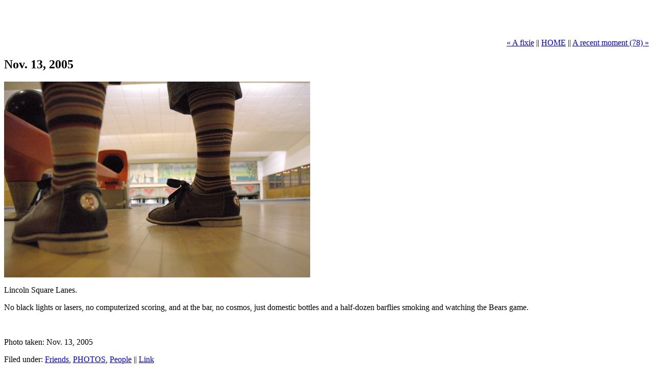

--- FILE ---
content_type: text/html
request_url: https://www.seemann.com/dm/archives/2005/11/a_lane.html
body_size: 1825
content:
<!DOCTYPE html PUBLIC "-//W3C//DTD XHTML 1.0 Transitional//EN" "http://www.w3.org/TR/xhtml1/DTD/xhtml1-transitional.dtd">

<html xmlns="http://www.w3.org/1999/xhtml">
<head>
<meta http-equiv="Content-Type" content="text/html; charset=utf-8" />
<meta name="generator" content="http://www.movabletype.org/" />

<title>Decisive Moments</title>

<link rel="stylesheet" href="http://www.seemann.com/dm/styles-site.css" type="text/css" />
<link rel="alternate" type="application/atom+xml" title="Atom" href="http://www.seemann.com/dm/atom.xml" />
<link rel="alternate" type="application/rss+xml" title="RSS 1.0" href="http://www.seemann.com/dm/index.rdf" />
<link rel="alternate" type="application/rss+xml" title="RSS 2.0" href="http://www.seemann.com/dm/index.xml" />
<link rel="EditURI" type="application/rsd+xml" title="RSD" href="http://www.seemann.com/dm/rsd.xml" />



</head>

<body>
<div id="home"><a href="http://www.seemann.com/luke"><img src="http://www.seemann.com/dm/p/clear.gif" height="51" width="400" border="0" /></a></div>
<div id="container">

<div class="content">

<p align="right">
<a href="http://WWW.seemann.com/dm/archives/2005/11/a_fixie.html">&laquo; A fixie</a> ||

<a href="http://www.seemann.com/dm/">HOME</a>
|| <a href="http://WWW.seemann.com/dm/archives/2005/11/a_recent_moment.html">A recent moment (78) &raquo;</a>

</p>
<h2>Nov. 13, 2005</h2>


<div class="story"><p><img src="http://seemann.com/dm/p/1105/rocketlass.JPG" height="384" width="600"/></p>

<p class="first">Lincoln Square Lanes.</p>

<p>No black lights or lasers, no computerized scoring, and at the bar, no cosmos, just domestic bottles and a half-dozen barflies smoking and watching the Bears game.</p>

<p><br />
<div class="photodate">Photo taken: Nov. 13, 2005</div></p>
</div>


</div>
</div>
<div class="links">
<div class="tags">Filed under: <a href="http://WWW.seemann.com/dm/archives/friends/index.html">Friends</a>, <a href="http://WWW.seemann.com/dm/archives/photos/index.html">PHOTOS</a>, <a href="http://WWW.seemann.com/dm/archives/people/index.html">People</a> || <a  href="http://WWW.seemann.com/dm/archives/2005/11/a_lane.html">Link</a></div>
</div>
</MTEntries>


</div>
<div class="dottedline">&nbsp;</div>
<div class="sidebar" >

	<div class="footer">

	
		<div class="list">
			&#160;
</div>

<div class="list" style="width: 214px;">
<h2>Categories</h2>

<ul>
<li><a href="http://WWW.seemann.com/dm/archives/buildings/index.html" title="">Buildings</a>



</li>


<li><a href="http://WWW.seemann.com/dm/archives/chicago/index.html" title="">Chicago</a>



</li>


<li><a href="http://WWW.seemann.com/dm/archives/criticism/index.html" title="">Criticism</a>



</li>


<li><a href="http://WWW.seemann.com/dm/archives/cycling/index.html" title="">Cycling</a>



</li>


<li><a href="http://WWW.seemann.com/dm/archives/family/index.html" title="">Family</a>



</li>


<li><a href="http://WWW.seemann.com/dm/archives/food/index.html" title="">Food</a>



</li>


<li><a href="http://WWW.seemann.com/dm/archives/friends/index.html" title="">Friends</a>



</li>


<li><a href="http://WWW.seemann.com/dm/archives/funny_haha/index.html" title="">Funny ha-ha</a>



</li>


<li><a href="http://WWW.seemann.com/dm/archives/funny_strange/index.html" title="">Funny strange</a>



</li>


<li><a href="http://WWW.seemann.com/dm/archives/me/index.html" title="">Me</a>



</li>


<li><a href="http://WWW.seemann.com/dm/archives/meta/index.html" title="">Meta</a>



</li>


<li><a href="http://WWW.seemann.com/dm/archives/moments/index.html" title="">Moments</a>



</li>


<li><a href="http://WWW.seemann.com/dm/archives/notes/index.html" title="">NOTES</a>



</li>


<li><a href="http://WWW.seemann.com/dm/archives/nature/index.html" title="">Nature</a>



</li>


<li><a href="http://WWW.seemann.com/dm/archives/overheard/index.html" title="">Overheard</a>



</li>


<li><a href="http://WWW.seemann.com/dm/archives/photos/index.html" title="">PHOTOS</a>



</li>


<li><a href="http://WWW.seemann.com/dm/archives/people/index.html" title="">People</a>



</li>


<li><a href="http://WWW.seemann.com/dm/archives/public_transportation/index.html" title="">Public transportation</a>



</li>


<li><a href="http://WWW.seemann.com/dm/archives/running/index.html" title="">Running</a>



</li>


<li><a href="http://WWW.seemann.com/dm/archives/what_i_think/index.html" title="">What I think</a>



</li>
</ul>


<h2>Archives</h2>

<ul>
<li><a href="http://WWW.seemann.com/dm/archives/2007/12/index.html">Dec. 2007</a></li>
<li><a href="http://WWW.seemann.com/dm/archives/2007/11/index.html">Nov. 2007</a></li>
<li><a href="http://WWW.seemann.com/dm/archives/2007/09/index.html">Sept. 2007</a></li>
<li><a href="http://WWW.seemann.com/dm/archives/2007/08/index.html">Aug. 2007</a></li>
<li><a href="http://WWW.seemann.com/dm/archives/2007/07/index.html">July 2007</a></li>
<li><a href="http://WWW.seemann.com/dm/archives/2007/06/index.html">June 2007</a></li>
<li><a href="http://WWW.seemann.com/dm/archives/2007/05/index.html">May 2007</a></li>
<li><a href="http://WWW.seemann.com/dm/archives/2007/04/index.html">April 2007</a></li>
<li><a href="http://WWW.seemann.com/dm/archives/2007/03/index.html">March 2007</a></li>
<li><a href="http://WWW.seemann.com/dm/archives/2007/02/index.html">Feb. 2007</a></li>
<li><a href="http://WWW.seemann.com/dm/archives/2007/01/index.html">Jan. 2007</a></li>
<li><a href="http://WWW.seemann.com/dm/archives/2006/12/index.html">Dec. 2006</a></li>
<li><a href="http://WWW.seemann.com/dm/archives/2006/11/index.html">Nov. 2006</a></li>
<li><a href="http://WWW.seemann.com/dm/archives/2006/10/index.html">Oct. 2006</a></li>
<li><a href="http://WWW.seemann.com/dm/archives/2006/09/index.html">Sept. 2006</a></li>
<li><a href="http://WWW.seemann.com/dm/archives/2006/08/index.html">Aug. 2006</a></li>
<li><a href="http://WWW.seemann.com/dm/archives/2006/07/index.html">July 2006</a></li>
<li><a href="http://WWW.seemann.com/dm/archives/2006/06/index.html">June 2006</a></li>
<li><a href="http://WWW.seemann.com/dm/archives/2006/05/index.html">May 2006</a></li>
<li><a href="http://WWW.seemann.com/dm/archives/2006/04/index.html">April 2006</a></li>
<li><a href="http://WWW.seemann.com/dm/archives/2006/03/index.html">March 2006</a></li>
<li><a href="http://WWW.seemann.com/dm/archives/2006/02/index.html">Feb. 2006</a></li>
<li><a href="http://WWW.seemann.com/dm/archives/2006/01/index.html">Jan. 2006</a></li>
<li><a href="http://WWW.seemann.com/dm/archives/2005/12/index.html">Dec. 2005</a></li>
<li><a href="http://WWW.seemann.com/dm/archives/2005/11/index.html">Nov. 2005</a></li>
<li><a href="http://WWW.seemann.com/dm/archives/2005/10/index.html">Oct. 2005</a></li>
<li><a href="http://WWW.seemann.com/dm/archives/2005/09/index.html">Sept. 2005</a></li>
<li><a href="http://WWW.seemann.com/dm/archives/2005/08/index.html">Aug. 2005</a></li>
<li><a href="http://WWW.seemann.com/dm/archives/2005/07/index.html">July 2005</a></li>
<li><a href="http://WWW.seemann.com/dm/archives/2005/06/index.html">June 2005</a></li>
<li><a href="http://WWW.seemann.com/dm/archives/2005/05/index.html">May 2005</a></li>
<li><a href="http://WWW.seemann.com/dm/archives/2005/04/index.html">April 2005</a></li>
<li><a href="http://WWW.seemann.com/dm/archives/2005/03/index.html">March 2005</a></li>
<li><a href="http://WWW.seemann.com/dm/archives/2005/02/index.html">Feb. 2005</a></li>
<li><a href="http://WWW.seemann.com/dm/archives/2005/01/index.html">Jan. 2005</a></li>

</ul>
</div>
<div class="list" style="text-align:right;"><h2>Other projects</h2>
<div class="link-note">
<a href="http://www.chicagobikeracing.com">Chicago Bike Racing</a><br \>
<a href="http://www.flickr.com/photos/seemann">Flickr</a><br />
<a href="http://www.seemann.com/europe04">Europe '04</a><br />
<a href="http://www.gapersblock.com/detour/chicago_then_now/">Chicago Then and Now</a><br />
<a href="http://www.santheo.com/restaurant">Making of a Restaurant</a><br />
<a href="http://www.seemann.com/western">My Western Walk</a><br />
<a href="http://www.seemann.com/europe02">Europe '02</a><br />
<a href="http://www.seemann.com/janowrimo">JaNoWriMo '02</a><br />
<a href="http://www.seemann.com/roadtrip01">Road Trip '01</a>
<p>&#160;</p>
</div>
<h2>I like ...</h2>
<div class="link-note">... 
<script src="../../../../dm/links.js" language="JavaScript" type="text/javascript">
</script><p>&#160;</p></div>

<h2>Etc.</h2>
<div class="link-note">
<a href="http://www.seemann.com/dm/index.rdf">Syndicate this site (XML)</a><br />
<a href="mailto:dm{{{{{at}}}}}seemann{{{{{dot}}}}}com">Contact</a><br />
Powered by <a href="http://www.movabletype.org">MT 3.14</a><br />    
</div></div>

</div>

</div>
<div style="clear: both; margin:100px;">&#160;</div>
<div id="ftr">&#160;</div>
<script src="http://www.google-analytics.com/urchin.js" type="text/javascript">
</script>
<script type="text/javascript">
_uacct = "UA-1814180-1";
urchinTracker();
</script>
</body>
</html>

--- FILE ---
content_type: text/javascript
request_url: https://www.seemann.com/dm/links.js
body_size: 748
content:
var linkArray = new Array (new Array ("Sandy", "http://www.santheo.com"),
new Array ("Matt", "http://mattfurr.blogspot.com"),
new Array ("Ben", "http://www.benhuh.com"),
new Array ("Mikal", "http://www.belicove.com"),
new Array ("Jim and Levi", "http://www.baseballrelated.com"),
new Array ("Dave", "http://www.greasyskillet.org"),
new Array ("Sarah", "http://www.sarahhatter.com/things"),
new Array ("Seth", "http://www.seth-meyer.com"),
new Array ("the gang", "http://www.nacho.org"),
new Array ("Ellen", "http://ebu-gogo.blogspot.com/"),
new Array ("Ellen", "http://ebu-gogo.blogspot.com/"),
new Array ("Ellen", "http://ebu-gogo.blogspot.com/"),
new Array ("Ellen", "http://ebu-gogo.blogspot.com/"),
new Array ("Ellen", "http://ebu-gogo.blogspot.com/"),
new Array ("Ellen", "http://ebu-gogo.blogspot.com/"),
new Array ("Ellen", "http://ebu-gogo.blogspot.com/"),
new Array ("Ellen", "http://ebu-gogo.blogspot.com/"),
new Array ("Malcolm", "http://www.seemann.com/malcolm"),
new Array ("Malcolm", "http://www.seemann.com/malcolm"),
new Array ("Danae", "http://lifeingreece.blogspot.com/"),
new Array ("Danae", "http://lifeingreece.blogspot.com/"),
new Array ("Danae", "http://lifeingreece.blogspot.com/"),
new Array ("Greg", "http://www.eod.com"),
new Array ("Greg", "http://www.eod.com/blog"),
new Array ("Ben", "http://www.bentimberlake.com"),
new Array ("Tim", "http://www.super-rookie.com/main"),
new Array ("Tim", "http://www.super-rookie.com/main"),
new Array ("Saul", "http://www.saulraisin.com/sitemain"),
new Array ("Jeff", "http://hongblg.blogspot.com"),
new Array ("Michael", "http://sippey.typepad.com/filtered/"),
new Array ("Matthew", "http://www.defectiveyeti.com"),
new Array ("Levi", "http://ivebeenreadinglately.blogspot.com"),
new Array ("Levi", "http://ivebeenreadinglately.blogspot.com"),
new Array ("Levi", "http://ivebeenreadinglately.blogspot.com"),
new Array ("Levi", "http://ivebeenreadinglately.blogspot.com"),
new Array ("Levi", "http://ivebeenreadinglately.blogspot.com"),
new Array ("Heather", "http://www.rabbitblog.com"),
new Array ("Maggie", "http://www.mightygirl.net"),
new Array ("Ted", "http://www.introvert.net/blog/"),
new Array ("Sandy and Sarah", "http://www.santheo.com/home"),
new Array ("Mandy", "http://bloggymcblogalot.blogspot.com"),
new Array ("Jim", "http://ellwanger.tv/blog/"),
new Array ("Naz", "http://absenter.org"),
new Array ("Payton", "http://www.westnorth.com"),
new Array ("Ted", "http://www.introvert.net/blog/"),
new Array ("Neal", "http://www.nealpollack.com"),
new Array ("Matt", "http://a.wholelottanothing.org"),
new Array ("Bob and Gigi", "http://www.bobwillems.com/cycling/"),
new Array ("Smithers", "http://smithersmpls.com/"),
new Array ("Rhodes", "http://www.beachwoodreporter.com/"),
new Array ("Bob", "http://www.mightybob.com/"),
new Array ("Bob", "http://www.mightybob.com/"),
new Array ("Bob", "http://www.mightybob.com/"),
new Array ("Mimi", "http://smartypants.diaryland.com/"),
	new Array (2 ) // a filler, so we don't have to worry about removing the comma at the end of the last entry.
);

rnd.today=new Date();
rnd.seed=rnd.today.getTime();

function rnd() {
        rnd.seed = (rnd.seed*9301+49297) % 233280;
        return rnd.seed/(233280.0);
};

function rand(number) {
        return Math.ceil(rnd()*number);
};

totalLinks = linkArray.length - 1;
var randNum = rand (totalLinks) - 1;

thisLinkArray = linkArray[randNum];

var linkName = thisLinkArray[0];
var linkURL = thisLinkArray[1];
document.write("\<a href=\"" + linkURL + "\">" +linkName + "\</a>");
